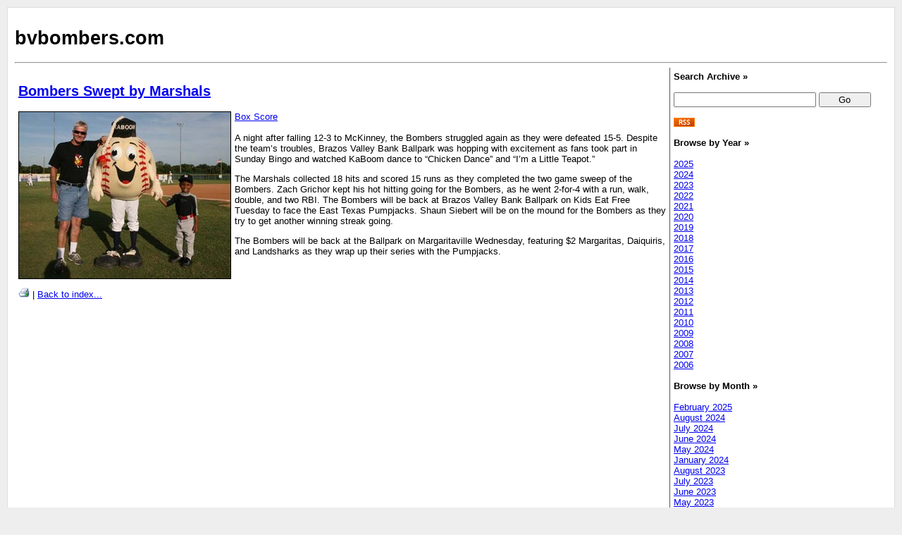

--- FILE ---
content_type: text/html
request_url: https://bvbombers.com/news/news-stories/index.html?article_id=284&content_type=printable&plugin_id=news.front.system&block_id=5001
body_size: 2304
content:
<?xml version="1.0" encoding="UTF-8"?>
<!DOCTYPE html PUBLIC "-//W3C//DTD XHTML 1.0 Transitional//EN" 
	"http://www.w3.org/TR/xhtml1/DTD/xhtml1-transitional.dtd">

<html>
<head>
<meta name="description" content="Bombers Baseball, home of the Bryan College Station Brazos Valley Bombers" />
<meta name="keywords" content="brazos valley,college station,bryan,baseball,summer,fun,outing,group,birthday parties" />
<link rel="stylesheet" href="/lib/css/printable.css" />
<title>bvbombers.com: Team News</title>
</head>
<body id="bodyelem">
<h1>bvbombers.com</h1><hr /><table width="100%" cellpadding="0" border="0" cellspacing="0">
<tr>
	<td valign="top" width="75%" style="padding: 5px">
							<div class="article">
			<h2><a href="index.html?article_id=284">Bombers Swept by Marshals</a></h2>
									<div><div class="block"><div class="block_imagecontainer1"><div><img style="display: block" class="block_image1" src="https://bvbombers.com.ismmedia.com/ISM3/thumbcache/d94e0d6b47f2ac5af66846334647af0f.300.jpg" /></div></div><p><a target="_blank" href="http://bvbombers.com.ismmedia.com/ISM3/std-content/repos/Top/Box%20Score/july13.htm">Box Score</a><br />
<br />
A night after falling 12-3 to McKinney, the Bombers struggled again as they were defeated 15-5. Despite the team&rsquo;s troubles, Brazos Valley Bank Ballpark was hopping with excitement as fans took part in Sunday Bingo and watched KaBoom dance to &ldquo;Chicken Dance&rdquo; and &ldquo;I&rsquo;m a Little Teapot.&rdquo;</p>
<p>The Marshals collected 18 hits and scored 15 runs as they completed the two game sweep of the Bombers. Zach Grichor kept his hot hitting going for the Bombers, as he went 2-for-4 with a run, walk, double, and two RBI. The Bombers will be back at Brazos Valley Bank Ballpark on Kids Eat Free Tuesday to face the East Texas Pumpjacks. Shaun Siebert will be on the mound for the Bombers as they try to get another winning streak going.</p>
<p>The Bombers will be back at the Ballpark on Margaritaville Wednesday, featuring $2 Margaritas, Daiquiris, and Landsharks as they wrap up their series with the Pumpjacks.<br />
&nbsp;</p></div></div><div><div class="block"></div></div><div><div class="block"></div></div><br />
			<div class="links">
								<a href="index.html?article_id=284&content_type=printable&plugin_id=news.front.system&block_id=5001"><img src="/lib/images/icons/print.png" /></a> |
														<a href="index.html">Back to index...</a>
									
			</div>
		</div>
							<br />
	
		
	</td>
	<td valign="top" width="25%" style="border-left: 1px solid #555; padding: 5px">
	
	<div>
		<form method="post" action="index.html">
			<b>Search Archive &#187;</b><br /><br />
			<input type="text" style="width: 65%" name="search_text" class="input_text" value="" />
			<input type="submit" style="width: 25%" name="search" class="input_button" value="Go"/>	
		</form>
	</div>

	<br />
	
	<a href="?content_type=rss&amp;plugin_id=news.front.system&amp;block_id=5001"><img src="/lib/images/icons/rss.gif" /></a><br />
	
	<br />
	
	<div>
		<b>Browse by Year &#187;</b><br /><br />
				<a href="index.html?datearchive=2025">2025</a><br />
				<a href="index.html?datearchive=2024">2024</a><br />
				<a href="index.html?datearchive=2023">2023</a><br />
				<a href="index.html?datearchive=2022">2022</a><br />
				<a href="index.html?datearchive=2021">2021</a><br />
				<a href="index.html?datearchive=2020">2020</a><br />
				<a href="index.html?datearchive=2019">2019</a><br />
				<a href="index.html?datearchive=2018">2018</a><br />
				<a href="index.html?datearchive=2017">2017</a><br />
				<a href="index.html?datearchive=2016">2016</a><br />
				<a href="index.html?datearchive=2015">2015</a><br />
				<a href="index.html?datearchive=2014">2014</a><br />
				<a href="index.html?datearchive=2013">2013</a><br />
				<a href="index.html?datearchive=2012">2012</a><br />
				<a href="index.html?datearchive=2011">2011</a><br />
				<a href="index.html?datearchive=2010">2010</a><br />
				<a href="index.html?datearchive=2009">2009</a><br />
				<a href="index.html?datearchive=2008">2008</a><br />
				<a href="index.html?datearchive=2007">2007</a><br />
				<a href="index.html?datearchive=2006">2006</a><br />
			</div>
	
	<br />
	
	<div>
		<b>Browse by Month &#187;</b><br /><br />
				<a href="index.html?datearchive=2025-02-01">February 2025</a><br />
				<a href="index.html?datearchive=2024-08-01">August 2024</a><br />
				<a href="index.html?datearchive=2024-07-01">July 2024</a><br />
				<a href="index.html?datearchive=2024-06-01">June 2024</a><br />
				<a href="index.html?datearchive=2024-05-01">May 2024</a><br />
				<a href="index.html?datearchive=2024-01-01">January 2024</a><br />
				<a href="index.html?datearchive=2023-08-01">August 2023</a><br />
				<a href="index.html?datearchive=2023-07-01">July 2023</a><br />
				<a href="index.html?datearchive=2023-06-01">June 2023</a><br />
				<a href="index.html?datearchive=2023-05-01">May 2023</a><br />
				<a href="index.html?datearchive=2022-08-01">August 2022</a><br />
				<a href="index.html?datearchive=2022-07-01">July 2022</a><br />
				<a href="index.html?datearchive=2022-06-01">June 2022</a><br />
				<a href="index.html?datearchive=2022-05-01">May 2022</a><br />
				<a href="index.html?datearchive=2022-04-01">April 2022</a><br />
				<a href="index.html?datearchive=2022-03-01">March 2022</a><br />
				<a href="index.html?datearchive=2021-08-01">August 2021</a><br />
				<a href="index.html?datearchive=2021-06-01">June 2021</a><br />
				<a href="index.html?datearchive=2021-05-01">May 2021</a><br />
				<a href="index.html?datearchive=2021-04-01">April 2021</a><br />
				<a href="index.html?datearchive=2020-09-01">September 2020</a><br />
				<a href="index.html?datearchive=2020-08-01">August 2020</a><br />
				<a href="index.html?datearchive=2020-07-01">July 2020</a><br />
				<a href="index.html?datearchive=2020-06-01">June 2020</a><br />
				<a href="index.html?datearchive=2020-04-01">April 2020</a><br />
				<a href="index.html?datearchive=2020-02-01">February 2020</a><br />
				<a href="index.html?datearchive=2019-11-01">November 2019</a><br />
				<a href="index.html?datearchive=2019-09-01">September 2019</a><br />
				<a href="index.html?datearchive=2019-07-01">July 2019</a><br />
				<a href="index.html?datearchive=2019-06-01">June 2019</a><br />
				<a href="index.html?datearchive=2019-05-01">May 2019</a><br />
				<a href="index.html?datearchive=2019-04-01">April 2019</a><br />
				<a href="index.html?datearchive=2019-03-01">March 2019</a><br />
				<a href="index.html?datearchive=2019-02-01">February 2019</a><br />
				<a href="index.html?datearchive=2019-01-01">January 2019</a><br />
				<a href="index.html?datearchive=2018-11-01">November 2018</a><br />
				<a href="index.html?datearchive=2018-10-01">October 2018</a><br />
				<a href="index.html?datearchive=2018-08-01">August 2018</a><br />
				<a href="index.html?datearchive=2018-07-01">July 2018</a><br />
				<a href="index.html?datearchive=2018-06-01">June 2018</a><br />
				<a href="index.html?datearchive=2018-05-01">May 2018</a><br />
				<a href="index.html?datearchive=2018-04-01">April 2018</a><br />
				<a href="index.html?datearchive=2017-08-01">August 2017</a><br />
				<a href="index.html?datearchive=2017-07-01">July 2017</a><br />
				<a href="index.html?datearchive=2017-06-01">June 2017</a><br />
				<a href="index.html?datearchive=2017-05-01">May 2017</a><br />
				<a href="index.html?datearchive=2017-04-01">April 2017</a><br />
				<a href="index.html?datearchive=2017-03-01">March 2017</a><br />
				<a href="index.html?datearchive=2017-02-01">February 2017</a><br />
				<a href="index.html?datearchive=2016-11-01">November 2016</a><br />
				<a href="index.html?datearchive=2016-10-01">October 2016</a><br />
				<a href="index.html?datearchive=2016-08-01">August 2016</a><br />
				<a href="index.html?datearchive=2016-07-01">July 2016</a><br />
				<a href="index.html?datearchive=2016-06-01">June 2016</a><br />
				<a href="index.html?datearchive=2016-05-01">May 2016</a><br />
				<a href="index.html?datearchive=2016-04-01">April 2016</a><br />
				<a href="index.html?datearchive=2016-03-01">March 2016</a><br />
				<a href="index.html?datearchive=2016-02-01">February 2016</a><br />
				<a href="index.html?datearchive=2015-10-01">October 2015</a><br />
				<a href="index.html?datearchive=2015-09-01">September 2015</a><br />
				<a href="index.html?datearchive=2015-08-01">August 2015</a><br />
				<a href="index.html?datearchive=2015-07-01">July 2015</a><br />
				<a href="index.html?datearchive=2015-06-01">June 2015</a><br />
				<a href="index.html?datearchive=2015-05-01">May 2015</a><br />
				<a href="index.html?datearchive=2015-04-01">April 2015</a><br />
				<a href="index.html?datearchive=2015-03-01">March 2015</a><br />
				<a href="index.html?datearchive=2015-02-01">February 2015</a><br />
				<a href="index.html?datearchive=2014-12-01">December 2014</a><br />
				<a href="index.html?datearchive=2014-08-01">August 2014</a><br />
				<a href="index.html?datearchive=2014-07-01">July 2014</a><br />
				<a href="index.html?datearchive=2014-06-01">June 2014</a><br />
				<a href="index.html?datearchive=2014-05-01">May 2014</a><br />
				<a href="index.html?datearchive=2014-04-01">April 2014</a><br />
				<a href="index.html?datearchive=2014-03-01">March 2014</a><br />
				<a href="index.html?datearchive=2013-08-01">August 2013</a><br />
				<a href="index.html?datearchive=2013-07-01">July 2013</a><br />
				<a href="index.html?datearchive=2013-06-01">June 2013</a><br />
				<a href="index.html?datearchive=2013-05-01">May 2013</a><br />
				<a href="index.html?datearchive=2013-04-01">April 2013</a><br />
				<a href="index.html?datearchive=2013-03-01">March 2013</a><br />
				<a href="index.html?datearchive=2013-02-01">February 2013</a><br />
				<a href="index.html?datearchive=2013-01-01">January 2013</a><br />
				<a href="index.html?datearchive=2012-10-01">October 2012</a><br />
				<a href="index.html?datearchive=2012-09-01">September 2012</a><br />
				<a href="index.html?datearchive=2012-08-01">August 2012</a><br />
				<a href="index.html?datearchive=2012-07-01">July 2012</a><br />
				<a href="index.html?datearchive=2012-06-01">June 2012</a><br />
				<a href="index.html?datearchive=2012-05-01">May 2012</a><br />
				<a href="index.html?datearchive=2012-04-01">April 2012</a><br />
				<a href="index.html?datearchive=2012-03-01">March 2012</a><br />
				<a href="index.html?datearchive=2012-02-01">February 2012</a><br />
				<a href="index.html?datearchive=2012-01-01">January 2012</a><br />
				<a href="index.html?datearchive=2011-11-01">November 2011</a><br />
				<a href="index.html?datearchive=2011-10-01">October 2011</a><br />
				<a href="index.html?datearchive=2011-09-01">September 2011</a><br />
				<a href="index.html?datearchive=2011-08-01">August 2011</a><br />
				<a href="index.html?datearchive=2011-07-01">July 2011</a><br />
				<a href="index.html?datearchive=2011-06-01">June 2011</a><br />
				<a href="index.html?datearchive=2011-05-01">May 2011</a><br />
				<a href="index.html?datearchive=2011-04-01">April 2011</a><br />
				<a href="index.html?datearchive=2011-03-01">March 2011</a><br />
				<a href="index.html?datearchive=2011-01-01">January 2011</a><br />
				<a href="index.html?datearchive=2010-11-01">November 2010</a><br />
				<a href="index.html?datearchive=2010-09-01">September 2010</a><br />
				<a href="index.html?datearchive=2010-08-01">August 2010</a><br />
				<a href="index.html?datearchive=2010-07-01">July 2010</a><br />
				<a href="index.html?datearchive=2010-06-01">June 2010</a><br />
				<a href="index.html?datearchive=2010-05-01">May 2010</a><br />
				<a href="index.html?datearchive=2010-04-01">April 2010</a><br />
				<a href="index.html?datearchive=2010-03-01">March 2010</a><br />
				<a href="index.html?datearchive=2010-02-01">February 2010</a><br />
				<a href="index.html?datearchive=2010-01-01">January 2010</a><br />
				<a href="index.html?datearchive=2009-12-01">December 2009</a><br />
				<a href="index.html?datearchive=2009-11-01">November 2009</a><br />
				<a href="index.html?datearchive=2009-10-01">October 2009</a><br />
				<a href="index.html?datearchive=2009-09-01">September 2009</a><br />
				<a href="index.html?datearchive=2009-08-01">August 2009</a><br />
				<a href="index.html?datearchive=2009-07-01">July 2009</a><br />
				<a href="index.html?datearchive=2009-06-01">June 2009</a><br />
				<a href="index.html?datearchive=2009-05-01">May 2009</a><br />
				<a href="index.html?datearchive=2009-04-01">April 2009</a><br />
				<a href="index.html?datearchive=2009-03-01">March 2009</a><br />
				<a href="index.html?datearchive=2009-02-01">February 2009</a><br />
				<a href="index.html?datearchive=2009-01-01">January 2009</a><br />
				<a href="index.html?datearchive=2008-12-01">December 2008</a><br />
				<a href="index.html?datearchive=2008-11-01">November 2008</a><br />
				<a href="index.html?datearchive=2008-10-01">October 2008</a><br />
				<a href="index.html?datearchive=2008-09-01">September 2008</a><br />
				<a href="index.html?datearchive=2008-08-01">August 2008</a><br />
				<a href="index.html?datearchive=2008-07-01">July 2008</a><br />
				<a href="index.html?datearchive=2008-06-01">June 2008</a><br />
				<a href="index.html?datearchive=2008-05-01">May 2008</a><br />
				<a href="index.html?datearchive=2008-04-01">April 2008</a><br />
				<a href="index.html?datearchive=2008-03-01">March 2008</a><br />
				<a href="index.html?datearchive=2008-02-01">February 2008</a><br />
				<a href="index.html?datearchive=2008-01-01">January 2008</a><br />
				<a href="index.html?datearchive=2007-12-01">December 2007</a><br />
				<a href="index.html?datearchive=2007-11-01">November 2007</a><br />
				<a href="index.html?datearchive=2007-10-01">October 2007</a><br />
				<a href="index.html?datearchive=2007-09-01">September 2007</a><br />
				<a href="index.html?datearchive=2007-08-01">August 2007</a><br />
				<a href="index.html?datearchive=2007-07-01">July 2007</a><br />
				<a href="index.html?datearchive=2007-06-01">June 2007</a><br />
				<a href="index.html?datearchive=2007-05-01">May 2007</a><br />
				<a href="index.html?datearchive=2007-04-01">April 2007</a><br />
				<a href="index.html?datearchive=2007-03-01">March 2007</a><br />
				<a href="index.html?datearchive=2007-02-01">February 2007</a><br />
				<a href="index.html?datearchive=2007-01-01">January 2007</a><br />
				<a href="index.html?datearchive=2006-12-01">December 2006</a><br />
				<a href="index.html?datearchive=2006-11-01">November 2006</a><br />
				<a href="index.html?datearchive=2006-10-01">October 2006</a><br />
				<a href="index.html?datearchive=2006-09-01">September 2006</a><br />
				<a href="index.html?datearchive=2006-08-01">August 2006</a><br />
			</div>

	</td>
</tr>
</table><!-- No Cache -->
<script defer src="https://static.cloudflareinsights.com/beacon.min.js/vcd15cbe7772f49c399c6a5babf22c1241717689176015" integrity="sha512-ZpsOmlRQV6y907TI0dKBHq9Md29nnaEIPlkf84rnaERnq6zvWvPUqr2ft8M1aS28oN72PdrCzSjY4U6VaAw1EQ==" data-cf-beacon='{"version":"2024.11.0","token":"70b4f9ddf8104827932cae01b412602b","r":1,"server_timing":{"name":{"cfCacheStatus":true,"cfEdge":true,"cfExtPri":true,"cfL4":true,"cfOrigin":true,"cfSpeedBrain":true},"location_startswith":null}}' crossorigin="anonymous"></script>
</body></html>


--- FILE ---
content_type: text/css
request_url: https://bvbombers.com/lib/css/printable.css
body_size: -8
content:
html {
	background-color: #eee;
}

body {
	margin: 10px;
	background-color: #fff;
	border: 1px solid #ddd;
	padding: 10px;
	font-family: arial;
	font-size: 10pt;
}

hr {
	background-color: #000;
}

img { border: 0px; }

/**
 * :BLOCKS
 * Classes for news blocks (image, caption, etc)
 */

.block {
	margin-bottom: 10px;
}

.block_caption {
	padding: 2px 0px 2px 0px;
	font-size: 7pt;
}

.block_imagecontainer1, .block_imagecontainer2, .block_imagecontainer3, .block_imagecontainer4, 
.block_imagecontainer5, .block_imagecontainer6, .block_imagecontainer7  {
	padding: 0px;
	margin: 5px;
	text-align: center;
	border: 1px solid #000;
	background-color: #ccc;
}

.block_imagecontainer1 {
	float: left;
	margin: 0px 5px 5px 0px;
}

.block_imagecontainer2 {
	float: right;
	margin: 0px 0px 5px 5px;	
}

.block_imagecontainer5 {
	background: inherit;
	border: none;
}

.block_imagecontainer7 {
	background: inherit;
	border: none;
} 

.dtable th {
	background-color: #ccc;
	text-align: left;
}